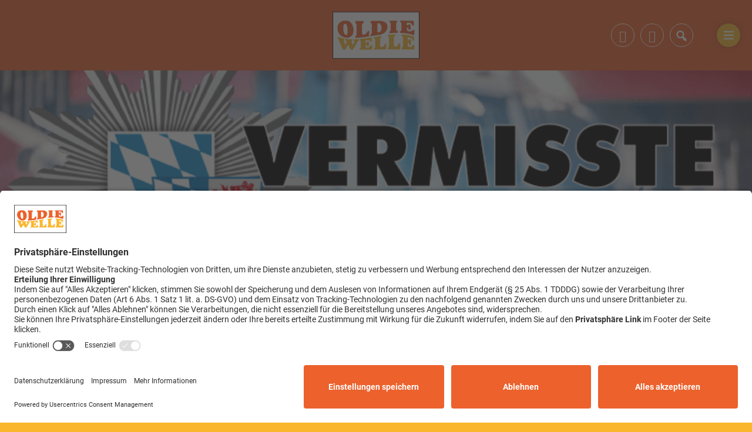

--- FILE ---
content_type: text/html; charset=UTF-8
request_url: https://niederbayern.oldiewelle.com/22-jaehriger-wird-vermisst-28874/
body_size: 6570
content:
<!DOCTYPE html>
<html lang="de">
<head>
    <meta charset="UTF-8">
    <meta name="viewport" content="width=device-width, initial-scale=1.0, minimum-scale=1.0, maximum-scale=1.0">

    <title>22-Jähriger wird vermisst | Oldiewelle Niederbayern</title>

    <meta http-equiv="X-UA-Compatible" content="IE=edge">
    <meta name="format-detection" content="telephone=no">

    <link rel="profile" href="http://gmpg.org/xfn/11">

	<link href="https://assets.welocal.world/fonts/Roboto:300,300i,400,400i,700,700i" rel="stylesheet">

	<link rel="canonical" href="https://niederbayern.oldiewelle.com/22-jaehriger-wird-vermisst-28874/" />
<meta name='robots' content='max-image-preview:large' />
	<style>img:is([sizes="auto" i], [sizes^="auto," i]) { contain-intrinsic-size: 3000px 1500px }</style>
	<meta name="description" content="Eine aktuelle Vermisstenmeldung kommt vom Polizeipräsidium Niederbayern. Ein 22-Jähriger wird seit heute Morgen vermisst. Polizeisprecher Günther Tomaschko:  …"/><meta property="og:url" content="https://niederbayern.oldiewelle.com/22-jaehriger-wird-vermisst-28874/"/><meta property="og:title" content="22-J&auml;hriger wird vermisst"/><meta property="og:description" content="Eine aktuelle Vermisstenmeldung kommt vom Polizeipr&auml;sidium Niederbayern. Ein 22-J&auml;hriger wird seit heute Morgen vermisst. Polizeisprecher G&uuml;nther Tomaschko:  &hellip;"/><meta property="og:type" content="article"/><meta property="article:published_time" content="2024-02-23 16:04:03"/><meta property="article:modified_time" content="2024-02-23 16:04:03"/><meta property="og:image" content="https://niederbayern.oldiewelle.com/storage/thumbs/1200x630c/r:1677516006/18181.png"/><meta property="og:image:type" content="image/jpeg"/><meta property="og:image:width" content="1200"/><meta property="og:image:height" content="630"/>
<script type="application/ld+json">
{
"@context": "https://schema.org",
"@type": "NewsArticle", 
"@id": "https://niederbayern.oldiewelle.com/22-jaehriger-wird-vermisst-28874/", 
"author": {
"@type": "Person", 
"name": ""
}, 
"headline": "22-J&auml;hriger wird vermisst", 
"image": "https://niederbayern.oldiewelle.com/storage/thumbs/1200x630c/r:1677516006/18181.png", 
"datePublished": "2024-02-23T16:04:03+0000", 
"dateModified": "2024-02-23T16:04:03+0000", 
"url": "https://niederbayern.oldiewelle.com/22-jaehriger-wird-vermisst-28874/", 
"mainEntityOfPage": {
"@type": "WebPage", 
"@id": "https://niederbayern.oldiewelle.com/22-jaehriger-wird-vermisst-28874/"
}
}
</script>

<meta name="cmms-cm-r-by" content="user">
<meta name="cmms-cm-g-at" content="2025-12-23 10:32:52">
<meta name="cmms-cm-v-un" content="2025-12-23 11:32:52">
<link rel='dns-prefetch' href='//niederbayern.oldiewelle.com' />
<link rel="alternate" type="application/rss+xml" title="Oldiewelle Niederbayern &raquo; Feed" href="https://niederbayern.oldiewelle.com/feed/" />
<link rel="stylesheet" href="https://niederbayern.oldiewelle.com/storage/assets/scf03ad96.css" type="text/css" media="all">
<meta data-privacy-proxy-server="https://privacy-proxy-server.usercentrics.eu">
<script type="application/javascript" src="https://privacy-proxy.usercentrics.eu/latest/uc-block.bundle.js"></script>
<script id="usercentrics-cmp" data-settings-id="_8Hp-oPYjkrF8g" src="https://app.usercentrics.eu/browser-ui/latest/loader.js" data-tcf-enabled></script>
<style id='classic-theme-styles-inline-css' type='text/css'>
/*! This file is auto-generated */
.wp-block-button__link{color:#fff;background-color:#32373c;border-radius:9999px;box-shadow:none;text-decoration:none;padding:calc(.667em + 2px) calc(1.333em + 2px);font-size:1.125em}.wp-block-file__button{background:#32373c;color:#fff;text-decoration:none}
</style>
<script type="text/javascript">
window.cmms_base='https://niederbayern.oldiewelle.com';
window.cmms_storage_base='https://niederbayern.oldiewelle.com/storage/';
window.cmms_thumbs_base='https://niederbayern.oldiewelle.com/cmms-thumb/';
</script>
<script type="text/javascript">window.cmms_thumbs_base="https://niederbayern.oldiewelle.com/storage/thumbs/";</script>
<script type="text/javascript">window.cmmsLocale = "de_DE";</script><script type="text/javascript" src="https://niederbayern.oldiewelle.com/storage/assets/s21e6dde4.js" ></script>
<script type="text/javascript">jQuery(function(jQuery){jQuery.datepicker.setDefaults({"closeText":"Schlie\u00dfen","currentText":"Heute","monthNames":["Januar","Februar","M\u00e4rz","April","Mai","Juni","Juli","August","September","Oktober","November","Dezember"],"monthNamesShort":["Jan.","Feb.","M\u00e4rz","Apr.","Mai","Juni","Juli","Aug.","Sep.","Okt.","Nov.","Dez."],"nextText":"Weiter","prevText":"Zur\u00fcck","dayNames":["Sonntag","Montag","Dienstag","Mittwoch","Donnerstag","Freitag","Samstag"],"dayNamesShort":["So.","Mo.","Di.","Mi.","Do.","Fr.","Sa."],"dayNamesMin":["S","M","D","M","D","F","S"],"dateFormat":"d. MM yy","firstDay":1,"isRTL":false});});</script><link rel='shortlink' href='https://niederbayern.oldiewelle.com/share/28874' />
<style>.videojs-player-container{--cmms-videojs-accent:#000000;}</style><link rel="shortcut icon" href="https://niederbayern.oldiewelle.com/storage/thumbs/512x512/r:1616577227/1997.png">
<link rel="icon" href="https://niederbayern.oldiewelle.com/storage/thumbs/32x32/r:1616577227/1997.png" sizes="32x32">
<link rel="icon" href="https://niederbayern.oldiewelle.com/storage/thumbs/192x192/r:1616577227/1997.png" sizes="192x192">
<link rel="apple-touch-icon-precomposed" href="https://niederbayern.oldiewelle.com/storage/thumbs/180x180/r:1616577227/1997.png">
<meta name="msapplication-TileImage" content="https://niederbayern.oldiewelle.com/storage/thumbs/270x270/r:1616577227/1997.png">
<meta name="theme-color" content="#000000">
</head>

<body class="wp-singular post-template-default single single-post postid-28874 single-format-standard wp-theme-albinux wp-child-theme-cmms-theme-oldiewelle header-open full-width with-share-label">


<div id="top"></div>

<div id="app">

    <div class="cmms-adzone-0-wrapper">
        <div class="cmms-adzone-1">
			            <div class="cmms-adzone-sticky-wrapper">
                <div class="cmms-adzone-sticky">
					                </div>
            </div>
        </div>
        <div class="cmms-adzone-0">
			        </div>
    </div>
    <div class="cmms-adzone-3"></div>

    <div id="page" class="hfeed site">
		            <header id="masthead" class="site-header" role="banner">
                <div class="header-wrapper">
                    <div class="header-banner">
                        <a class="logo" href="https://niederbayern.oldiewelle.com" rel="home"
                           title="Oldiewelle Niederbayern">
                            <picture>
								                                    <img src="https://oldieniederbayern.s3-cdn.welocal.cloud/sources/601ac73847094.png"
                                         alt="Oldiewelle Niederbayern">
								                            </picture>
                        </a>

						<div class="shortcuts">
	<a href="tel:0851802702" target="" rel="nofollow" class="ss-phone"><span>Telefon: 0851-802702</span></a><a href="mailto:info@oldiewelle.com" target="_blank" rel="nofollow" class="ss-mail"><span>Mail</span></a>    <a class="search dashicons dashicons-search"><span>Suche</span></a>
	        <a class="menu dashicons dashicons-menu-alt"><span>Menü</span></a>
	</div>                    </div>
                </div>
            </header>
		
        <div id="main" class="site-main">
    <div id="content" class="site-content" role="main">
		<article id="post-28874" class="post-28874 post type-post status-publish format-standard hentry category-nachrichten" itemscope itemtype="http://schema.org/NewsArticle">

	<header class="entry-header with-thumbnail">
		<div class="postthumbnail"><img src="https://niederbayern.oldiewelle.com/storage/thumbs/1300x400c/r:1677516006/18181.png" width="1300" height="400" alt="" /></div>			<h1 class="entry-title" itemprop="headline"><span>22-Jähriger wird vermisst</span></h1>
			</header>

	<div class="entry-wrapper">

		<div class="entry-meta">
			<p class="entry-date" itemprop="datePublished"><time datetime="2024-02-23T16:04:03+01:00">23. Februar 2024</time></p>		</div>

		<div class="entry-content" itemprop="articleBody">
			<p>Eine aktuelle Vermisstenmeldung kommt vom Polizeipräsidium Niederbayern. Ein 22-Jähriger wird seit heute Morgen vermisst. Polizeisprecher Günther Tomaschko:<strong></p>
<div class="cmms-media-wrapper media-type-audio">
<div class="videojs-player-container" style="height:36px"><video id="player_17087007041291818346" controls preload="auto" class="video-js -audio -no-thumb" playsinline controlsList="nodownload" height="36" data-vjs_setup="{"sources":[{"src":"https://unserradio.s3-cdn.welocal.cloud/media/80400/audios/hls.m3u8","type":"application/vnd.apple.mpegurl"},{"src":"https://unserradio.s3-cdn.welocal.cloud/media/80400/audios/80400.m4a","type":"audio/mp4"}],"fluid":false,"language":"de","preload":"auto","html5":{"hls":{"enableLowInitialPlaylist":false}},"tracking":{"mid":80400,"type":"audio","categories":[]},"cmms_overlays":[],"bigPlayButton":false,"controlBar":{"fullscreenToggle":false},"inactivityTimeout":0,"callbacks":{"play":["cmms_p_a.action("player_17087007041291818346", "80400", "PLAY")","cmmsPlayerWatch("player_17087007041291818346")","_paq.push(["trackEvent", "Video", "Play", "https://www.unserradio.de/?post_type=cmms_media&#038;p=80400"]);"],"pause":["cmms_p_a.action("player_17087007041291818346", "80400", "PAUSE")","_paq.push(["trackEvent", "Video", "Pause", "https://www.unserradio.de/?post_type=cmms_media&#038;p=80400"]);"],"buffer":["cmms_p_a.action("player_17087007041291818346", "80400", "BUFFER")"],"idle":["cmms_p_a.action("player_17087007041291818346", "80400", "IDLE")"],"complete":["cmms_p_a.action("player_17087007041291818346", "80400", "COMPLETE")","_paq.push(["trackEvent", "Video", "Play-100%", "https://www.unserradio.de/?post_type=cmms_media&#038;p=80400"]);"]}}"><source src="https://unserradio.s3-cdn.welocal.cloud/media/80400/audios/hls.m3u8" type="application/vnd.apple.mpegurl"><source src="https://unserradio.s3-cdn.welocal.cloud/media/80400/audios/80400.m4a" type="audio/mp4"></video></div>
</div>
<p></strong>Die Polizei bittet um Hinweise aus der Bevölkerung. Weitere Informationen und Personenbeschreibung: <a href="https://www.polizei.bayern.de/fahndung/personen/vermisste/062989/index.html">Die Bayerische Polizei – Niederbayern: 22-jähriger Mann vermisst</a></p>
		</div>

		
		<div class="entry-supplementary">
			<div class="idvl-socs-tools size-ff"><a href="https://www.facebook.com/sharer/sharer.php?u=https%3A%2F%2Fniederbayern.oldiewelle.com%2F22-jaehriger-wird-vermisst-28874%2F&"
   title="Auf Facebook teilen" class="idvl-socs-facebook ss-facebook" target="_blank"
   rel="nofollow"><span>Facebook</span></a><a href="https://twitter.com/intent/tweet?url=https%3A%2F%2Fniederbayern.oldiewelle.com%2Fshare%2F28874&text=22-J%C3%A4hriger%20wird%20vermisst"
   title="Auf X teilen" class="idvl-socs-twitter ss-twitter" target="_blank" rel="nofollow"><span>X.com</span></a>
<a href="whatsapp://send?text=https%3A%2F%2Fniederbayern.oldiewelle.com%2Fshare%2F28874%20-%2022-J%C3%A4hriger%20wird%20vermisst" title="Über WhatsApp teilen" class="idvl-socs-whatsapp ss-whatsapp" target="_blank" rel="nofollow"><span>WhatsApp</span></a><a href="mailto:?subject=22-J%C3%A4hriger%20wird%20vermisst&body=Eine%20aktuelle%20Vermisstenmeldung%20kommt%20vom%20Polizeipr%C3%A4sidium%20Niederbayern.%20Ein%2022-J%C3%A4hriger%20wird%20seit%20heute%20Morgen%20vermisst.%20Polizeisprecher%20G%C3%BCnther%20Tomaschko%3A%20Die%20Polizei%20bittet%20um%20Hinweise%20aus%20der%20Bev%C3%B6lkerung.%20Weitere%20Informationen%20und%20%20%E2%80%A6%0A%0Ahttps%3A%2F%2Fniederbayern.oldiewelle.com%2Fshare%2F28874" title="Per E-Mail teilen" class="idvl-socs-mail ss-mail" target="_blank" rel="nofollow"><span>E-Mail senden</span></a></div>		</div>
	</div>
</article>
        <div class="related-contents">
            <div class="header-wrapper">
                <h3>Das könnte Sie auch interessieren</h3>
            </div>

            <div class="post-shortcuts">
				<a href="https://niederbayern.oldiewelle.com/brk-will-in-simbach-am-inn-neu-bauen-40606/" class="post-shortcut type-post">
    <span class="thumbnail">
        	        	        <img class="albinux-lazy" data-src="https://niederbayern.oldiewelle.com/storage/thumbs/520x293c/r:1678454704/18609.jpg"
                 data-srcset="https://niederbayern.oldiewelle.com/storage/thumbs/520x293c/r:1678454704/18609.jpg 1x, https://niederbayern.oldiewelle.com/storage/thumbs/1040x586c/r:1678454704/18609.jpg 2x"/>	                        <div class="cmms-copyright" title="Foto: Fotolia / Stauke">Foto: Fotolia / Stauke</div>
	                	        </span>
    <span class="meta-wrapper">
        <span class="meta">
            	            23. Dez.. 2025
	                                </span>
        <strong class="title">BRK will in Simbach am Inn neu bauen</strong>
        <span class="excerpt">
            Die Rettungswache des Bayerischen Roten Kreuzes in Simbach am Inn ist zu klein …        </span>
    </span>
</a>
<a href="https://niederbayern.oldiewelle.com/betriebsunfall-22-jaehriger-erleidet-verbrennungen-40602/" class="post-shortcut type-post">
    <span class="thumbnail">
        	        	        <img class="albinux-lazy" data-src="https://niederbayern.oldiewelle.com/storage/thumbs/520x293c/r:1676961006/17955.jpg"
                 data-srcset="https://niederbayern.oldiewelle.com/storage/thumbs/520x293c/r:1676961006/17955.jpg 1x, https://niederbayern.oldiewelle.com/storage/thumbs/1040x586c/r:1676961006/17955.jpg 2x"/>	                        <div class="cmms-copyright" title="Foto: Fotolia / sudok1">Foto: Fotolia / sudok1</div>
	                	        </span>
    <span class="meta-wrapper">
        <span class="meta">
            	            23. Dez.. 2025
	                                </span>
        <strong class="title">Betriebsunfall: 22-Jähriger erleidet Verbrennungen</strong>
        <span class="excerpt">
            Ein 22-jähriger Elektriker hat bei einem Betriebsunfall in einer Firma in …        </span>
    </span>
</a>
<a href="https://niederbayern.oldiewelle.com/nach-bart-rasur-ueber-11-000-euro-fuer-den-guten-zweck-uebergeben-40605/" class="post-shortcut type-post">
    <span class="thumbnail">
        	        	        <img class="albinux-lazy" data-src="https://niederbayern.oldiewelle.com/storage/thumbs/520x293c/r:1766483706/40603.jpg"
                 data-srcset="https://niederbayern.oldiewelle.com/storage/thumbs/520x293c/r:1766483706/40603.jpg 1x, https://niederbayern.oldiewelle.com/storage/thumbs/1040x586c/r:1766483706/40603.jpg 2x"/>	                        <div class="cmms-copyright" title="Foto: Donau-Isar-Klinikum">Foto: Donau-Isar-Klinikum</div>
	                	        </span>
    <span class="meta-wrapper">
        <span class="meta">
            	            23. Dez.. 2025
	                                </span>
        <strong class="title">Nach Bart-Rasur: Über 11.000 Euro für den guten Zweck übergeben</strong>
        <span class="excerpt">
            Es war eine ungewöhnliche Spendenaktion in Deggendorf: Mit der Aktion „Zwei …        </span>
    </span>
</a>
<a href="https://niederbayern.oldiewelle.com/brennende-muelltonne-beschaedigt-garage-40599/" class="post-shortcut type-post">
    <span class="thumbnail">
        	        	        <img class="albinux-lazy" data-src="https://niederbayern.oldiewelle.com/storage/thumbs/520x293c/r:1676361605/17756.jpg"
                 data-srcset="https://niederbayern.oldiewelle.com/storage/thumbs/520x293c/r:1676361605/17756.jpg 1x, https://niederbayern.oldiewelle.com/storage/thumbs/1040x586c/r:1676361605/17756.jpg 2x"/>	                        <div class="cmms-copyright" title="Foto: Fotolia / Stefan KÃ¶rber">Foto: Fotolia / Stefan KÃ¶rber</div>
	                	        </span>
    <span class="meta-wrapper">
        <span class="meta">
            	            23. Dez.. 2025
	                                </span>
        <strong class="title">Brennende Mülltonne beschädigt Garage</strong>
        <span class="excerpt">
            Eine brennende Mülltonne hat gestern (22.12.) Morgen in Jandelsbrunn einen …        </span>
    </span>
</a>
            </div>
        </div>
	    </div>
<aside>

	
</aside>

</div>

    <footer id="colophon"
            class="site-footer with-footer-logo"
            role="contentinfo">
        <div class="footer-wrapper">
            <div class="footer-nav">
				<div class="menu-footer-container"><ul id="menu-footer" class="footer-menu"><li id="menu-item-26" class="menu-item menu-item-type-post_type menu-item-object-page menu-item-26"><a href="https://niederbayern.oldiewelle.com/impressum/">Impressum</a></li>
<li id="menu-item-24" class="menu-item menu-item-type-post_type menu-item-object-page menu-item-privacy-policy menu-item-24"><a rel="privacy-policy" href="https://niederbayern.oldiewelle.com/datenschutzerklaerung/">Datenschutzerklärung</a></li>
<li id="menu-item-1967" class="menu-item menu-item-type-custom menu-item-object-custom menu-item-1967"><a target="_blank" href="https://www.oldiewelle.com">Region wählen</a></li>
<li id="menu-item-31350" class="cmms-show-usercentrics-layer menu-item menu-item-type-custom menu-item-object-custom menu-item-31350"><a href="#">Privatsphäre</a></li>
</ul></div>            </div>

            <div class="footer-info">
		                            <a href="https://niederbayern.oldiewelle.com/"
                       title="Oldiewelle Niederbayern"
                       rel="home"
                       class="home">
				                                    <img src="https://niederbayern.oldiewelle.com/storage/thumbs/r:1612367672/33.png"
                                 alt="Oldiewelle Niederbayern">
				                            </a>
		        
                <div>
			                        </div>
            </div>
        </div>
    </footer>

	<div class="main-search-form">
    <div class="search-box-wrapper">
        <div class="search-box">
            <form role="search" method="get" class="search-form" action="https://niederbayern.oldiewelle.com">
                <span class="close dashicons dashicons-no-alt"></span>

                <div class="input-wrapper">
                    <input type="text" class="search-field" placeholder="Ich suche nach&nbsp;…" value="" name="s">
                    <button class="search-submit dashicons dashicons-search"></button>
                </div>
            </form>
        </div>
    </div>
</div>
    </div>

    <div class="adzone-2"></div>

	<script type="speculationrules">
{"prefetch":[{"source":"document","where":{"and":[{"href_matches":"\/*"},{"not":{"href_matches":["\/wp-*.php","\/wp-admin\/*","\/wp-content\/uploads\/*","\/wp-content\/*","\/wp-content\/plugins\/*","\/wp-content\/themes\/cmms-theme-oldiewelle\/*","\/wp-content\/themes\/albinux\/*","\/*\\?(.+)"]}},{"not":{"selector_matches":"a[rel~=\"nofollow\"]"}},{"not":{"selector_matches":".no-prefetch, .no-prefetch a"}}]},"eagerness":"conservative"}]}
</script>
<script type="text/javascript" src="https://niederbayern.oldiewelle.com/storage/assets/s51d490a9.js" ></script>
<script type="text/plain" data-usercentrics="Matomo (self hosted)">
var _paq = _paq || [];
_paq.push(['setSiteId', 142]);
_paq.push(['setTrackerUrl', '//stats.welocal.world/matomo.php']);
_paq.push(['setRequestMethod', 'POST']);
_paq.push(['setCookieDomain', 'niederbayern.oldiewelle.com']);
_paq.push(['setCustomDimension', 1, 'Website']);

_paq.push(['requireCookieConsent']);
_paq.push(['trackPageView']);
_paq.push(['enableLinkTracking']);
_paq.push(['enableHeartBeatTimer']);
(function(){var d=document,g=d.createElement('script'),s=d.getElementsByTagName('script')[0];g.type='text/javascript';g.async=true;g.defer=true;g.src='//stats.welocal.world/matomo.js';s.parentNode.insertBefore(g,s);})();
</script>
<noscript><p><img src="//stats.welocal.world/matomo.php?idsite=142" style="border:0" alt=""/></p></noscript>
<script>window.addEventListener('ucEvent', function (e) {if (e.detail && e.detail.event == 'consent_status' && e.detail['Matomo (self hosted)'] === true) {_paq.push(['setCookieConsentGiven']);}});
</script>
    </div>

	    <nav class="custom-site-navigation" role="navigation">
		<div class="menu-main-container"><ul id="menu-main" class="nav-menu"><li id="menu-item-23" class="menu-item menu-item-type-post_type menu-item-object-page menu-item-home menu-item-23"><a href="https://niederbayern.oldiewelle.com/">Startseite</a></li>
<li id="menu-item-2795" class="menu-item menu-item-type-post_type menu-item-object-page menu-item-has-children menu-item-2795"><a href="https://niederbayern.oldiewelle.com/oldie-welle-hoeren/">Oldie Welle hören</a>
<ul class="sub-menu">
	<li id="menu-item-2796" class="menu-item menu-item-type-custom menu-item-object-custom menu-item-2796"><a href="https://niederbayern.oldiewelle.com/radioplayer/718">Webradio</a></li>
	<li id="menu-item-2805" class="menu-item menu-item-type-post_type menu-item-object-page menu-item-2805"><a href="https://niederbayern.oldiewelle.com/songsuche/">Songsuche</a></li>
</ul>
</li>
<li id="menu-item-1999" class="menu-item menu-item-type-taxonomy menu-item-object-category current-post-ancestor current-menu-parent current-post-parent menu-item-1999"><a href="https://niederbayern.oldiewelle.com/kategorie/nachrichten/">Nachrichten</a></li>
<li id="menu-item-2000" class="menu-item menu-item-type-post_type menu-item-object-page menu-item-2000"><a href="https://niederbayern.oldiewelle.com/verkehr-blitzer/">Verkehrs- und Blitzermeldungen</a></li>
</ul></div>    </nav>
<div class="pswp" tabindex="-1" role="dialog" aria-hidden="true">
	<div class="pswp__bg"></div>
	<div class="pswp__scroll-wrap">
		<div class="pswp__container">
			<div class="pswp__item"></div>
			<div class="pswp__item"></div>
			<div class="pswp__item"></div>
		</div>
		<div class="pswp__ui pswp__ui--hidden">
			<div class="pswp__top-bar">
				<div class="pswp__counter"></div>
				<button class="pswp__button pswp__button--close" title="Close (Esc)"></button>
				<button class="pswp__button pswp__button--share" title="Share"></button>
				<button class="pswp__button pswp__button--fs" title="Toggle fullscreen"></button>
				<button class="pswp__button pswp__button--zoom" title="Zoom in/out"></button>
				<div class="pswp__preloader">
					<div class="pswp__preloader__icn">
						<div class="pswp__preloader__cut">
							<div class="pswp__preloader__donut"></div>
						</div>
					</div>
				</div>
			</div>
			<div class="pswp__share-modal pswp__share-modal--hidden pswp__single-tap">
				<div class="pswp__share-tooltip"></div>
			</div>
			<button class="pswp__button pswp__button--arrow--left" title="Previous (arrow left)"></button>
			<button class="pswp__button pswp__button--arrow--right" title="Next (arrow right)"></button>
			<div class="pswp__caption">
				<div class="pswp__caption__center"></div>
			</div>
		</div>
	</div>
</div><a class="to-top" href="#top"><em class="dashicons dashicons-arrow-up"></em></a>
</body>
</html>
